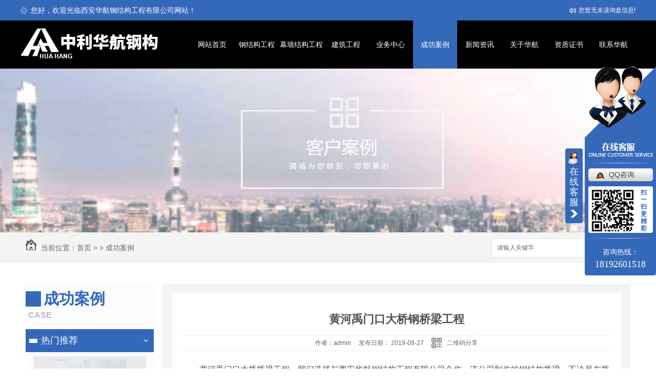

--- FILE ---
content_type: text/html; charset=utf-8
request_url: http://www.xahuahang.cn/case/317107.html
body_size: 7481
content:
<!DOCTYPE html PUBLIC "-//W3C//DTD XHTML 1.0 Transitional//EN" "http://www.w3.org/TR/xhtml1/DTD/xhtml1-transitional.dtd">
<html xmlns="http://www.w3.org/1999/xhtml">
<head>
<meta http-equiv="Content-Type" content="text/html; charset=utf-8" />
<meta name="Copyright" content="All Rights Reserved btoe.cn" />
<meta http-equiv="X-UA-Compatible" content="IE=edge,chrome=1" />
<title>黄河禹门口大桥钢桥梁工程-陕西中利华航钢结构工程有限公司</title>
<meta name="keywords" content="陕西钢结构工程,陕西钢结构桥梁" />
<meta name="description" content="黄河禹门口大桥桥梁工程，我们选择与西安华航钢结构工程有限公司合作，该公司制作的钢结构桥梁，不论是在桥梁施工的质量上还是在加工的进度上，都赢得了诸多客户的赞誉。我们在与西安华航钢结构工程有限公司的合作过程中，从桥梁施工技术到后期的服务，他们的用心和诚意都让我们感觉很可靠，非常放心的选择与他们合作，以后也将会一直保持合作伙伴…" />
<link href="/templates/pc_wjdh/css/css.css" rel="stylesheet" type="text/css" />
<link href="/templates/pc_wjdh/css/common.css" rel="stylesheet" type="text/css" />
<script src="/templates/pc_wjdh/js/n/WJDH_common.js"></script>
<script type="text/javascript" src="/templates/pc_wjdh/js/n/jquery.qrcode.min.js"></script>
<script src="/templates/pc_wjdh/js/n/qrcode.js"></script>
<script src="/templates/pc_wjdh/js/n/baidupush.js"></script>
<meta name="baidu-site-verification" content="PTv2WPrD2h" />
<script src="http://img.dlwjdh.com/upload/saohei/index.js"></script>
</head>
<body>
   <div class="topxunpan">
        <div class="container">
            <span class="xp_span">您好，欢迎光临西安华航钢结构工程有限公司网站！</span>
            <div class="xp" id="xunpanText" data-tiptitle="请您登录网站后台查看！">
                <img src="/templates/pc_wjdh/images/xp.png" alt="询盘">
                您暂无未读询盘信息!
                <div id="xunpantip"></div>
            </div>

        </div>
    </div>
    <!-- 询盘 -->

    <div class="main_width top" id="fixedNav">
        <div class="main_auto top_center">
            <div class="top_logo">
                <h1>
                    <a href="/"><img src="http://img.dlwjdh.com/upload/7572/250731/7caab9e020e69b2b35d2ee79c0eda830@275X59.png" alt="西安华航钢结构工程有限公司">
                    </a>
                </h1>
            </div>

            <div class="nav_main">
                <ul class="first-menu">
				
				
						  <li>
							
							<a href="/"  title="网站首页">网站首页</a></li>
						  
						  <li>
							
							<a href="/p1/"  title="钢结构工程">钢结构工程</a>
							
							 <ul class="second-menu">
							  
							   <li><a href="/gjgdp/" title="钢结构顶棚">钢结构顶棚</a>
							    <div class="thr">
								
								<a href="/gjgdp/662343.html" title="钢结构顶棚">钢结构顶棚</a>
								
								</div>
							  </li>
							  
							   <li><a href="/zgjg/" title="重钢结构">重钢结构</a>
							    <div class="thr">
								
								</div>
							  </li>
							  
							   <li><a href="/qgjg/" title="轻钢结构">轻钢结构</a>
							    <div class="thr">
								
								</div>
							  </li>
							  
							   <li><a href="/gjgcf/" title="钢结构厂房">钢结构厂房</a>
							    <div class="thr">
								
								</div>
							  </li>
							  
							   <li><a href="/gjgql/" title="钢结构桥梁">钢结构桥梁</a>
							    <div class="thr">
								
								<a href="/gjgql/314540.html" title="陕西钢结构桥梁工程">陕西钢结构桥梁工程</a>
								
								</div>
							  </li>
							  
							   <li><a href="/gjgll/" title="钢结构连廊">钢结构连廊</a>
							    <div class="thr">
								
								</div>
							  </li>
							  
							   <li><a href="/gjgyp/" title="钢结构雨棚">钢结构雨棚</a>
							    <div class="thr">
								
								<a href="/gjgyp/662337.html" title="陕西钢结构雨棚">陕西钢结构雨棚</a>
								
								</div>
							  </li>
							  
							</ul>
							
						  </li>
						  
						  <li>
							
							<a href="/p2/"  title="幕墙结构工程">幕墙结构工程</a>
							
							 <ul class="second-menu">
							  
							</ul>
							
						  </li>
						  
						  <li>
							
							<a href="/p3/"  title="建筑工程">建筑工程</a>
							
							 <ul class="second-menu">
							  
							</ul>
							
						  </li>
						  
						  <li>
							
							<a href="/products/"  title="业务中心">业务中心</a>
							
							 <ul class="second-menu">
							  
							   <li><a href="/p1/" title="钢结构工程">钢结构工程</a>
							    <div class="thr">
								
								<a href="/gjgdp/662343.html" title="钢结构顶棚">钢结构顶棚</a>
								
								<a href="/gjgyp/662337.html" title="陕西钢结构雨棚">陕西钢结构雨棚</a>
								
								<a href="/gjgql/314540.html" title="陕西钢结构桥梁工程">陕西钢结构桥梁工程</a>
								
								</div>
							  </li>
							  
							   <li><a href="/p2/" title="幕墙结构工程">幕墙结构工程</a>
							    <div class="thr">
								
								</div>
							  </li>
							  
							   <li><a href="/p3/" title="建筑工程">建筑工程</a>
							    <div class="thr">
								
								</div>
							  </li>
							  
							   <li><a href="/p4/" title="彩钢复合板">彩钢复合板</a>
							    <div class="thr">
								
								<a href="/p4/314538.html" title="陕西彩钢复合板施工">陕西彩钢复合板施工</a>
								
								</div>
							  </li>
							  
							   <li><a href="/p5/" title="岩棉板">岩棉板</a>
							    <div class="thr">
								
								<a href="/p5/314524.html" title="陕西岩棉板厂家">陕西岩棉板厂家</a>
								
								</div>
							  </li>
							  
							   <li><a href="/lcb/" title="楼承板">楼承板</a>
							    <div class="thr">
								
								<a href="/lcb/314518.html" title="陕西楼承板厂家">陕西楼承板厂家</a>
								
								</div>
							  </li>
							  
							   <li><a href="/cgw/" title="彩钢瓦">彩钢瓦</a>
							    <div class="thr">
								
								<a href="/cgw/314521.html" title="陕西彩钢瓦价格">陕西彩钢瓦价格</a>
								
								</div>
							  </li>
							  
							</ul>
							
						  </li>
						  
						  <li class="another">
							
							<a href="/case/"  title="成功案例">成功案例</a>
							
							 <ul class="second-menu">
								
							</ul>
							
						  </li>
						  
						  <li>
							
							<a href="/news/"  title="新闻资讯">新闻资讯</a>
							
							 <ul class="second-menu">
								
								<li><a href="/meitibaodao/" title="企业新闻">企业新闻</a></li>
								
								<li><a href="/yyxw/" title="行业聚焦">行业聚焦</a></li>
								
								<li><a href="/question/" title="常见问题">常见问题</a></li>
								
								<li><a href="/ssrd/" title="时事热点">时事热点</a></li>
								
								<li><a href="/qitaxinxi/" title="其他">其他</a></li>
								
							</ul>
							
						  </li>
						  
						  <li>
							
							<a href="/about/"  title="关于华航">关于华航</a>
							
							 <ul class="second-menu">
								
								<li><a href="/aboutus/" title="公司简介">公司简介</a></li>
								
								<li><a href="/album/" title="基地展示">基地展示</a></li>
								
								<li><a href="/honor/" title="资质证书">资质证书</a></li>
								
							</ul>
							
						  </li>
						  
						  <li>
							
							<a href="/honor/"  title="资质证书">资质证书</a>
							
							 <ul class="second-menu">
								
							</ul>
							
						  </li>
						  
						  <li>
							
							<a href="/contact/"  title="联系华航">联系华航</a>
							
							 <ul class="second-menu">
								
							</ul>
							
						  </li>
						   
                
                </ul>
            </div>
        </div>
    </div>

<div class="wjdh-banner" style="background-image: url(http://img.dlwjdh.com/upload/7572/190717/9a8ef185474d08481d1d0e2995ec19c4@1920X320.jpg);"></div>
<input id="thumbimg" type="hidden" value="2,0">

<div class="breadcrumb-search">
  <div class="container">
    <div class="breadcrumb pull-left"> <img alt="当前位置" src="/templates/pc_wjdh/img/home.png">
      当前位置：<a href="/">首页</a>&nbsp;&gt;&nbsp;&gt;&nbsp;<a href="/case/">成功案例</a>
    </div>
    <div class="wjdh-search pull-right">
      <div class="form pull-right">
        <input type="text" onblur="if (value ==''){value='请输入关键字'}" onclick="if(this.value=='请输入关键字')this.value=''" value="请输入关键字" class="search-t" id="keywords" name="keywords" onkeydown="if(event.keyCode==13){SiteSearchkwf('#keywords');return false};">
        <button type="submit" class="search-s" onclick="wjdh.methods.search('#keywords');"> 搜索</button>
      </div>
      <div class="search-key pull-right"> </div>
    </div>
  </div>
</div>

<div class="container">
  <div class="side-bar pull-left">
    <div class="side-bar-tit">
      
      <h2> <i></i>成功案例</h2>
      <span>Case</span>
      
    </div>
    <dl id="wjdh-side-hot">
  <dt><i></i><a href="/products/" title="热门推荐">热门推荐</a></dt>
  <ul>
    
    <li>
      <div class="img"> <a href="/gjgdp/662343.html"> <img data-thumb="0" src="http://img.dlwjdh.com/upload/7572/200428/3441e867c94174d4e6d7041dbddf68a9.jpg" alt="钢结构顶棚"> </a> </div>
      <a href="/gjgdp/662343.html" class="title-a">钢结构顶棚</a> </li>
    
    <li>
      <div class="img"> <a href="/gjgyp/662337.html"> <img data-thumb="0" src="http://img.dlwjdh.com/upload/7572/200428/1270f6a37fdde21bc00b12ad5a4d0741.jpg" alt="陕西钢结构雨棚"> </a> </div>
      <a href="/gjgyp/662337.html" class="title-a">陕西钢结构雨棚</a> </li>
    
    <li>
      <div class="img"> <a href="/p2/315462.html"> <img data-thumb="0" src="http://img.dlwjdh.com/upload/7572/190826/885ed2a3939a6447d6d5433f54eb56a3@720X481.jpg" alt="陕西幕墙结构工程"> </a> </div>
      <a href="/p2/315462.html" class="title-a">陕西幕墙结构工程</a> </li>
    
    <li>
      <div class="img"> <a href="/p3/315456.html"> <img data-thumb="0" src="http://img.dlwjdh.com/upload/7572/190826/df17e0b1fa0dee8dd6d36a6db07e9cfd@600X358.jpg" alt="钢结构建筑工程"> </a> </div>
      <a href="/p3/315456.html" class="title-a">钢结构建筑工程</a> </li>
    
    <li>
      <div class="img"> <a href="/gjgyp/314570.html"> <img data-thumb="0" src="http://img.dlwjdh.com/upload/7572/190826/38790ced5ba3d9c02045a50ee9b13678@400X300.jpg" alt="钢结构雨棚工程"> </a> </div>
      <a href="/gjgyp/314570.html" class="title-a">钢结构雨棚工程</a> </li>
    
  </ul>
</dl>

    
  </div>
  <div class="wjdh-main pull-right">
    <div class="content-show">
      <div class="page-about">
        <h3> 黄河禹门口大桥钢桥梁工程 </h3>
        <div class="news_author"> 作者：admin&nbsp;&nbsp;&nbsp;&nbsp; 发布日期：
          2019-08-27&nbsp;&nbsp;&nbsp;&nbsp; 
          <a href="#" class="scan" title="二维码分享">二维码分享
          <div id="qrcode" style="display: none"> </div>
          </a> </div>
        <div class="page-content"> <p style="text-align:left;text-indent:2em;">
	<span style="line-height:2;">黄河禹门口大桥桥梁工程，我们选择与西安华航钢结构工程有限公司合作，该公司制作的钢结构桥梁，不论是在桥梁施工的质量上还是在加工的进度上，都赢得了诸多客户的赞誉。</span>
</p>
<p style="text-align:left;text-indent:2em;">
	<span style="line-height:2;">我们在与西安华航钢结构工程有限公司的合作过程中，从桥梁施工技术到后期的服务，他们的用心和诚意都让我们感觉很可靠，非常放心的</span><span style="text-indent:2em;">选择与他们合作，以后也将会一直保持合作伙伴的关系！</span>
</p>
<p style="text-align:left;text-indent:2em;">
	<span style="line-height:2;"></span>
</p>
<p style="text-align:center;">
	<img src="http://img.dlwjdh.com/upload/7572/190827/ed9eefa163d634ecce7895683d006d9c.jpg" alt=",陕西钢结构桥梁" width="700" height="394" title=",陕西钢结构桥梁" align="" /> 
</p> </div>
      </div>
      <div class="adjacent">
        <ul>
          <li>上一篇：<a href="/case/264252.html">大唐不夜城钢结构游客服务中心</a></li>
          <li>下一篇：没有了</li>
        </ul>
      </div>
      <div class="relevant">
        <div class="title"> <a href="/case/" class="back">【返回列表】</a>
          <h3> 【推荐阅读】↓</h3>
          <div class="tag"> </div>
        </div>
        <div class="content">
          <ul>
            
            <li><a href="/qitaxinxi/2349364.html" title="陕西钢结构工程设计的关键要素及应用">陕西钢结构工程设计的关键要素及应用</a> </li>
            
            <li><a href="/qitaxinxi/2344530.html" title="陕西钢结构工程">陕西钢结构工程</a> </li>
            
            <li><a href="/qitaxinxi/2343559.html" title="陕西钢结构工程：行业发展与趋势分析">陕西钢结构工程：行业发展与趋势分析</a> </li>
            
            <li><a href="/qitaxinxi/2341270.html" title="创新设计：陕西地标钢结构桥梁案例揭秘">创新设计：陕西地标钢结构桥梁案例揭秘</a> </li>
            
            <li><a href="/meitibaodao/2340404.html" title="陕西钢结构桥梁安全管理策略研究">陕西钢结构桥梁安全管理策略研究</a> </li>
            
            <li><a href="/qitaxinxi/2339065.html" title="陕西钢结构桥梁安全管理策略研究">陕西钢结构桥梁安全管理策略研究</a> </li>
            
            <li><a href="/qitaxinxi/2336537.html" title="绿色环保：陕西钢结构桥梁材料选择探讨">绿色环保：陕西钢结构桥梁材料选择探讨</a> </li>
            
            <li><a href="/qitaxinxi/2333028.html" title="陕西钢结构">陕西钢结构</a> </li>
            
            <li><a href="/qitaxinxi/2331700.html" title="陕西地区钢结构桥梁工程实例剖析">陕西地区钢结构桥梁工程实例剖析</a> </li>
            
            <li><a href="/qitaxinxi/2331145.html" title="新技术应用下的陕西钢结构桥梁建设">新技术应用下的陕西钢结构桥梁建设</a> </li>
            
          </ul>
          <div class="clearfix"> </div>
        </div>
      </div>
    </div>
  </div>
  <div class="clearfix"> </div>
  <div class="line"> </div>
  
</div>
<div class="footer_bg">
        <div class="footer">
            <div class="f_l">
                <ul>
                    <li>
                        <h5>业务中心<span>business center</span></h5>
                        <p>
						
						<a href="/p1/" title="钢结构工程">钢结构工程</a>
						
						<a href="/p2/" title="幕墙结构工程">幕墙结构工程</a>
						
						<a href="/p3/" title="建筑工程">建筑工程</a>
							
                        </p>
                    </li>
                    <li>
                        <h5>直通车 <span>Through train</span></h5>
                        <p>
						
						<a href="/gjgql/" title="陕西钢结构桥梁">陕西钢结构桥梁</a>
						
						<a href="/p1/" title="陕西钢结构工程">陕西钢结构工程</a>
						
						<a href="/gjgcf/" title="陕西钢结构厂房">陕西钢结构厂房</a>
						
                        </p>
                    </li>
                    <li>
                        <h5>新闻中心 <span>News Center</span></h5>
                        <p>
                          
						<a href="/meitibaodao/" title="企业新闻">企业新闻</a>
						
						<a href="/yyxw/" title="行业聚焦">行业聚焦</a>
						
						<a href="/question/" title="常见问题">常见问题</a>
						
                        </p>
                    </li>
                    <li>
                        <h5>关于我们<span>about us</span></h5>
                        <p>
                            
						<a href="/aboutus/" title="公司简介">公司简介</a>
						
						<a href="/album/" title="基地展示">基地展示</a>
						
						<a href="/honor/" title="资质证书">资质证书</a>
						
                        </p>
                    </li>
                </ul>
            </div>
         
        </div>
        <div class="end_bg">
            <div class="end">
                <div id="back-to-top"><a href="javascript:;"><img src="/templates/pc_wjdh/images/img3.jpg" alt="top"></a></div>
                <p>Copyright &copy; 陕西中利华航钢结构工程有限公司 版权所有 &nbsp;&nbsp;备案号：<a href="http://beian.miit.gov.cn" target="_blank" title="陕ICP备19015296号-1" rel="nofollow">陕ICP备19015296号-1</a> &nbsp;&nbsp;<a href="/sitemap.html" title="网站地图">网站地图</a> 
                    <a href="/rss.xml" title="RSS">RSS</a>
                      
                    <a href="/sitemap.xml" title="XML">XML</a>&nbsp;&nbsp;
                    技术支持：<script src="/api/message.ashx?action=jjzc"></script>&nbsp;&nbsp;<a href="http://www.wjdhcms.com" target="_blank" rel="external nofollow" title="万家灯火"><img class="wjdh-ico1" src="http://img.dlwjdh.com/upload/5.png" width="99px" height="18px" title="万家灯火" alt="万家灯火"></a>&nbsp;&nbsp;<script type="text/javascript">var cnzz_protocol = (("https:" == document.location.protocol) ? " https://" : " http://");document.write(unescape("%3Cspan id='cnzz_stat_icon_1277958708'%3E%3C/span%3E%3Cscript src='" + cnzz_protocol + "s11.cnzz.com/stat.php%3Fid%3D1277958708%26show%3Dpic' type='text/javascript'%3E%3C/script%3E"));</script>&nbsp;&nbsp;<a href="http://trust.wjdhcms.com/#/pc?url=www.xahuahang.cn" target="_blank" rel="external nofollow"><img  class="wjdh-ico2" src=http://img.dlwjdh.com/upload/trust/1.png></a> </p>
                    
            </div>
        </div>
    </div>


    <!--全局使用js，请放于footer-->
    <script src="/templates/pc_wjdh/js/nav.js"></script>
<script type="text/javascript" src="http://tongji.wjdhcms.com/js/tongji.js?siteid=9b8ef27229c42198631813f1d2f60aaf"></script><script type="text/javascript" src="https://xahuahang.s1.dlwjdh.com/upload/7572/kefu.js?color=3469ba"></script>
<script src="/templates/pc_wjdh/js/n/base.js" type="text/javascript" charset="utf-8"></script>
<style>
.breadcrumb a:hover ,.side-bar .side-bar-tit h2,.wjdh-title h3,.wjdh-title h3 a ,.pages a:hover,.pages span:hover ,.relevant .title h3,.wjdh-h3 h3 a,.image-list .content ul li:hover .title-a ,.text-list ul li:hover dd a ,.express-lane dl dd a:hover,.bottom-contact .tel p span,.list01 .list ul li:hover .date span,.list02 .list ul li:hover .info .title-a,.news-list ul li:hover .more,.news-center-company .company-list .title dl,.news-center-company .company-list .title .title-h3 h3 a,.news-center-company .company-list .list ul li:hover .date span,.product-list ul li:hover .info .title-a ,.product-list ul li:hover .info .more,.prohead .hright .title-a ,.prohead .hright .info ul li ,.prohead .hright .info ul li a,.prohead .hright .tel,.prohead .hright .tel span,.b4 li a:hover  {color: #3469ba;}.wjdh-search .search-s,.side-bar .side-bar-tit i ,.side-bar dl dt ,.side-bar dl .cur a,.side-bar dl dd:hover a,.side-bar dl .tag a:hover ,.side-contact .side-contact-phone,.wjdh-title .tagcell span ,.pages .current ,.image-list .content ul li .border-top,.image-list .content ul li .border-right,.image-list .content ul li .border-bottom,.image-list .content ul li .border-left ,.image-list .content ul li:hover .more,.text-list ul li .border-top,.text-list ul li .border-bottom ,.text-list dl dt i,.cat-menu .menu-list .cur a,.cat-menu .menu-list span:hover a ,.list01 .list01-top:hover .info .more,.list01 .list01-top .tag-hot,.list01 .list ul li:hover .more,.list02 .list ul li:hover .info .more,.list03 .list ul li .info i em , .news-center-company .company-top dl,.news-center-company .company-top ul li:hover .more ,.news-center-company .company-list .list ul li:hover .more,.industry .industry-left .industry-title,.industry .industry-right .list ul li:hover,.industry .industry-right .list ul li:hover .more,.hot-rec .content .info .title-a,.hot-rec .content .info .online,.message-page-box .submit:hover,.prohead .hright .online a{background-color: #3469ba;}.wjdh-search .search-s ,.pages a:hover,.pages span:hover,.pages .current,.image-list .content ul li:hover .more ,.list01 .list01-top:hover .info .more,.list02 .list ul li:hover ,.list02 .list ul li:hover .info .more ,.news-list ul li:hover .more ,.news-center-company .company-top ul li:hover .more ,.news-center-company .company-list .list ul li:hover,.product-list ul li:hover,.wjdh-search .search-s,.list01 .list ul li:hover{border: 1px solid #3469ba;}.wjdh-title h3,.news-center-company .company-list .title .title-h3 h3 a ,.message-page-box .on {border-bottom: 1px solid #3469ba;}.cat-menu .menu-list .cur:before,.cat-menu .menu-list span:hover:before {border-top: 10px solid #3469ba;}
</style>

</body>
</html>


--- FILE ---
content_type: text/css
request_url: http://www.xahuahang.cn/templates/pc_wjdh/css/css.css
body_size: 3138
content:
/*Generated by wjdhcms 3.0 */















@charset "utf-8";







::-webkit-scrollbar {







    width: 8px;







    height: 8px;







    background-color: #F5F5F5;







}















::-webkit-scrollbar-track {







    border-radius: 10px;







    background-color: #E2E2E2;







}















::-webkit-scrollbar-thumb {







    border-radius: 10px;







    -webkit-box-shadow: inset 0 0 6px rgba(0, 0, 0, .3);







    box-shadow: inset 0 0 6px rgba(0, 0, 0, .3);







    background-color: #555;







}















::selection {







    background-color: #3469ba;







    color: #fff;







}















::-moz-selection {







    background-color: #3469ba;







    color: #fff;







}















::-webkit-selection {







    background-color: #3469ba;







    color: #fff;







}















* {







    padding: 0;







    margin: 0;







    font-family: 'Microsoft YaHei', arial, helvetica, clean, sans-serif;







}















body {







    font: 14px/1.231 'Microsoft YaHei', arial, helvetica, clean, sans-serif;







    color: #333;







    margin: 0;







    line-height: 1.5;







}















:focus {







    outline: 1;







}















article,



aside,



canvas,



details,



figcaption,



figure,



footer,



header,



hgroup,



menu,



nav,



section,



summary {







    display: block;







}















a {







    color: #333;







    text-decoration: none;







}















a:link,



a:hover,



a:active,



a:visited {







    text-decoration: none;







}















ins {







    background-color: #ff9;







    color: #000;







    text-decoration: none;







}















mark {







    background-color: #ff9;







    color: #000;







    font-style: italic;







    font-weight: bold;







}















del {







    text-decoration: line-through;







}















table {







    border-collapse: collapse;







    border-spacing: 0;







}















hr {







    display: block;







    height: 1px;







    border: 0;







    border-top: 1px solid #cccccc;







    margin: 1em 0;







    padding: 0;







}















input,



select {







    vertical-align: middle;







}















li,



ul {







    list-style-type: none;







}















img {







    border: none;







}















input,



textarea {







    outline: 0;







    border: 0;







}















textarea {







    resize: none;







}















h1,



h2,



h3,



h4,



h5,



h6,



dl,



dd,



dt,



i,



em {







    font-weight: normal;







    font-style: normal;







}















/* è¯¢ç›˜ */















i {







    font-weight: normal;







    font-style: normal;







}















.xp_span {







    width: auto;







    float: left;







    line-height: 40px;







    font-size: 14px;







    color: #fff;







    display: block;







    padding-left: 20px;







    background: url(../images/coma.png)left no-repeat;







}















.topxunpan .container {







    width: 1200px;







    height: 100%;







    margin: 0 auto;







    position: relative;







}















.topxunpan {







    width: 100%;







    height: 40px;







    position: relative;







    top: 0;







    background: #3469ba;







}















.topxunpan .xp {







    position: absolute;







    line-height: 40px;







    color: #fff;







    font-size: 12px;







    cursor: pointer;







    right: 0;







    top: 0;







}















.topxunpan .xp img {







    position: relative;







    top: 2px;







    margin-right: 2px;







}















.topxunpan .xp i {







    padding: 0 5px;







    margin-left: 4px;







    margin-right: 4px;







    box-sizing: border-box;







    color: #3469ba;







    background: #fff;







}















.topxunpan .xp #xunpantip {







    z-index: 5;







    position: absolute;







    top: 35px;







    left: 50%;







    width: 180px;







    height: 30px;







    line-height: 30px;







    text-align: center;







    color: #fff;







    font-size: 14px;







    -moz-transform: translateX(-50%) scale(0);







    -o-transform: translateX(-50%) scale(0);







    -ms-transform: translateX(-50%) scale(0);







    transform: translateX(-50%) scale(0);







    -webkit-transition: transform .4s, opacity .4s;







    -moz-transition: transform .4s, opacity .4s;







    -o-transition: transform .4s, opacity .4s;







    -ms-transition: transform .4s, opacity .4s;







    transition: transform .4s, opacity .4s;







    background-color: #3469ba;







    border: 1px solid #ffffff;







    border-radius: 4px;







    opacity: 0;







    font-weight: bold;







}















.topxunpan .xp #xunpantip::after {







    content: '';







    position: absolute;







    top: -16px;







    left: 50%;







    width: 0;







    height: 0;







    -webkit-transform: translateX(-50%);







    -moz-transform: translateX(-50%);







    -o-transform: translateX(-50%);







    -ms-transform: translateX(-50%);







    transform: translateX(-50%);







    border: 8px solid transparent;







    border-bottom-color: #3469ba;







}















.topxunpan .xp #xunpantip.xunpantextactive {







    -webkit-transform: translateX(-50%) scale(1);







    -moz-transform: translateX(-50%) scale(1);







    -o-transform: translateX(-50%) scale(1);







    -ms-transform: translateX(-50%) scale(1);







    transform: translateX(-50%) scale(1);







    opacity: 1;







}















.main_width {







    width: 100%;







    min-width: 1200px;







}















.main_auto {







    width: 1200px;







    margin: 0 auto;







}















/* top */















.top {







    height: 94px;







    background: #000000;







}















.top_center {







    height: 94px;







    position: relative;







}















.top_logo {







    position: absolute;







    top: 15px;







}















.top_logo,



.top_logo h1,



.top_logo h1 a,



.top_logo h1 img {







    width: 275px;







    height: 59px;







}















/* å¯¼èˆª */















.first-menu>li {







    width: 86px;







    height: 94px;







    float: left;







    text-align: center;







    position: relative;







    margin-left: 1px;







}















.first-menu>li>a {







    float: left;







    display: block;







    height: 94px;







    width: 86px;







    line-height: 94px;







    font-size: 14px;







    transition: .6s;







    color: #fff;







}















.first-menu>li:hover a {







    color: #fff;







    background: #3469ba;







}















.nav_main {







    width: 870px;







    height: 94px;







    position: absolute;







    right: 0;







    top: 0px;







}















.another {







    background: #3469ba;







}















.another a {







    color: #ffffff !important;







}















.first-menu>li:hover .second-menu {







    height: auto;







    -webkit-transform: rotate3d(0, 0, 0, 0);







    transform: rotate3d(0, 0, 0, 0);







    opacity: 1;







}















.second-menu {







    position: absolute;







    z-index: 5;







    width: 146px;







    height: 0;







    top: 94px;







    left: 0px;







    -webkit-transform: rotate3d(1, 0, 0, -90deg);







    -webkit-transform-origin: 50% 0;







    -webkit-transition: 350ms;







    -moz-transition: 350ms;







    -o-transition: 350ms;







    transition: 350ms;







    opacity: 0;







    background: #3469ba;







}















.first-menu .second-menu a {


    color: #fff;


    overflow: hidden;


    text-overflow: ellipsis;


    white-space: nowrap;


    text-align: center;


    width: 146px;


    height: 40px;


    display: block;


    transition: .6s;
}















.first-menu .second-menu li {


    height: 40px;


    line-height: 40px;


    border-bottom: 1px dashed #ffffff;


    position: relative;


    width: 146px;
}















.thr {


    width: 146px;


    height: auto;


    position: absolute;


    left: 146px;


    top: 0;


    overflow: hidden;


    transition: .6s;


    -webkit-transform-origin: 0 50%;


    -moz-transform-origin: 0 50%;


    -ms-transform-origin: 0 50%;


    -o-transform-origin: 0 50%;


    transform-origin: 0 50%;


    -webkit-transform: rotateY(90deg);


    -moz-transform: rotateY(90deg);


    -ms-transform: rotateY(90deg);


    -o-transform: rotateY(90deg);


    transform: rotateY(90deg);


    background: #3469ba;


    opacity: 0;
}















.thr a {







    border-left: 1px dashed #fff;







}















.first-menu .second-menu li:hover .thr {







    -webkit-transform: rotateY(0deg);







    -moz-transform: rotateY(0deg);







    -ms-transform: rotateY(0deg);







    -o-transform: rotateY(0deg);







    transform: rotateY(0deg);







    opacity: 1;







}















.thr a {







    border-bottom: 1px dashed #ffffff;







}















.first-menu .second-menu a {







    height: 40px !important;







    line-height: 40px !important;















}















.first-menu .second-menu li:last-child,



.thr a:last-child {







    margin-bottom: 8px;







}















.first-menu .second-menu a:hover {


    padding-left: 6px;


    width: 146px;
}















/* å¯¼èˆª */















/* footer*/















.footer_bg {







    width: 100%;







    margin: 0 auto;







    background: #333;







    height: 325px;







}















.footer_bg .footer {







    width: 1200px;







    margin: 0 auto;







    padding-top: 70px;







    height: 160px;







}















.footer_bg .footer .f_l {





    width: 1200px;





    float: left;

}















.footer_bg .footer .f_l ul li {

    height: 60px;

    margin: 0 20px 15px 0;

    float: left;

    width: 490px;

}















.footer_bg .footer .f_l ul li h5 {







    font-size: 16px;







    font-weight: bold;







    color: #999;







    float: left;







    border-right: 1px solid #505050;







    width: 135px;







}















.footer_bg .footer .f_l ul li h5 span {







    font-size: 12px;







    font-weight: normal;







    color: #999;







    text-transform: uppercase;







    display: block;







}















.footer_bg .footer .f_l ul li p {







    float: left;







    height: 42px;







    line-height: 42px;







}















.footer_bg .footer .f_l ul li p a {

    font-size: 14px;

    font-weight: normal;

    color: #999;

    line-height: 32px;

    margin: 0 8px;

}















.footer_bg .footer .f_r {







    float: right;







    width: 170px;







    margin-top: 50px;







}















.footer_bg .end_bg {







    width: 100%;







    margin: 0 auto;







    height: 90px;







    border-top: 1px solid #3d3d3d;







}















.footer_bg .end_bg .end {







    width: 1200px;







    margin: 0 auto;







    height: 90px;







    position: relative;







}















.footer_bg .end_bg .end #back-to-top {







    width: 35px;







    height: 35px;







    margin: 0 auto;







    position: relative;







    top: -15px;







}















.footer_bg .end_bg .end p {







    font-size: 14px;







    color: #999;







    text-align: center;







    margin-top: 15px;







}















.footer_bg .end_bg .end p a {







    font-size: 14px;







    color: #999;







    text-align: center;







}















.clear {







    clear: both;







}















/* è¾¹æ¡†æ»‘åŠ¨ */















.Consul_a::after,



.Consul_a::before {







    content: '';







    width: 100%;







    height: 1px;







    position: absolute;







    width: 0%;







    background: #3469ba;







    transition: .6s;







    opacity: 0.6;







}















.Consul_a::after {







    top: -1px;







    left: 0;







}















.Consul_a::before {







    bottom: -1px;







    right: 0;







}















.Consul_lx::after,



.Consul_lx::before {







    content: '';







    width: 1px;







    height: 0px;







    position: absolute;







    background: #3469ba;







    transition: .8s;







    opacity: 0.6;







}















.Consul_lx::after {







    left: -1px;







    bottom: 0;







}















.Consul_lx::before {







    top: 0;







    right: -1px;







}















.pro_box div:hover .Consul_a::after,



.pro_box div:hover .Consul_a::before {







    width: 100%;







}















.pro_box div:hover .Consul_lx::before,



.pro_box div:hover:hover .Consul_lx::after {







    height: 100%;







}















.Consul_b::after,



.Consul_b::before {







    content: '';







    width: 100%;







    height: 2px;







    position: absolute;







    width: 0%;







    background: #3469ba;







    transition: .6s;







}















.Consul_b::after {







    bottom: 50px;







    left: 90px;







    width: 0px;







}















.Consul_b::before {







    top: 50px;







    right: 90px;







    width: 0px;







}















.Consul_lxx::after,



.Consul_lxx::before {







    content: '';







    width: 2px;







    height: 0px;







    position: absolute;







    background: #3469ba;







    transition: .8s;







    opacity: 0.6;







}















.Consul_lxx::after {







    left: 16px;







    bottom: 14px;







    height: 34px;







}















.Consul_lxx::before {







    top: 5px;







    right: 26px;







    height: 34px;







}















.Consul_b:hover::after,



.Consul_b:hover::before {







    width: 280px;







}















.Consul_b:hover .Consul_lxx::before,



.Consul_b:hover .Consul_lxx::after {







    height: 58px;







}















/* è¾¹æ¡†æ»‘åŠ¨ */















/* é¼ æ ‡ç»è¿‡ */















.we_bg:before,



.we_bg:after,



.we_bg span:before,



.we_bg span:after {







    content: '';







    position: absolute;







    top: 0;







    left: 0;







    width: 0;







    height: 100%;







    background: rgba(255, 255, 255, 0.2);







    -webkit-transition: 0.4s;







    transition: 0.4s;







    z-index: -1;







}















.we_bg:after,



.we_bg span:before {







    left: auto;







    right: 0;







    z-index: -1;







}















.we_bg span:before,



.we_bg span:after {







    -webkit-transition-delay: 0.4s;







    transition-delay: 0.4s;







}















.we_bg:hover:before,



.we_bg:hover:after,



.we_bg:hover span:before,



.we_bg:hover span:after {







    width: 100%;







    z-index: -1;







}















.mouse_01:before {







    content: '';







    width: 0;







    height: 0;







    border-style: solid;







    transition: .6s;







    border-width: 0 0 0 0;







    border-color: transparent transparent transparent #ffc539;







    position: absolute;







    bottom: 0;







    left: 0;







}















.mouse_01:after {







    content: '';







    width: 0;







    height: 0;







    border-style: solid;







    transition: .6s;







    border-width: 0 0 0 0;







    border-color: transparent #ffc539 transparent transparent;







    position: absolute;







    top: 0;







    right: 0;







    z-index: -1;







}















.mouse_01:hover:before {







    border-width: 170px 0 0 170px;







    transition: .6s;







    z-index: -1;







}















.mouse_01:hover:after {







    border-width: 0 170px 170px 0;







    transition: .6s;







    z-index: -1;







}















.mouse_01:active {







    transition: .6s;







    background: #ffc539;







    z-index: -1;







}















.btn_sj:after {







    content: '';







    width: 0;







    height: 0;







    -webkit-transform: rotate(360deg);







    border-style: solid;







    border-width: 0 0 0 0;







    border-color: transparent #212f32 transparent transparent;







    position: absolute;







    top: 0;







    right: 0;







    transition: .6s;







    z-index: -1;







}















.btn_sj:before {







    content: '';







    width: 0;







    height: 0;







    -webkit-transform: rotate(360deg);







    border-style: solid;







    border-width: 0 0 0 0;







    border-color: transparent transparent transparent #212f32;







    position: absolute;







    bottom: 0;







    left: 0;







    transition: .6s;







    z-index: -1;







}















.btn_sj:hover:before,



.btn_sj:hover:after {







    border-width: 52px 262.5px
}















.btn_sj:active {







    background: #212f32;







}















.btn_sj1:after {







    content: '';







    width: 0;







    height: 0;







    -webkit-transform: rotate(360deg);







    border-style: solid;







    border-width: 0 0 0 0;







    border-color: transparent #ffc539 transparent transparent;







    position: absolute;







    top: 0;







    right: 0;







    transition: .6s;







    z-index: -1;







}















.btn_sj1:before {







    content: '';







    width: 0;







    height: 0;







    -webkit-transform: rotate(360deg);







    border-style: solid;







    border-width: 0 0 0 0;







    border-color: transparent transparent transparent #ffc539;







    position: absolute;







    bottom: 0;







    left: 0;







    transition: .6s;







    z-index: -1;







}















.pro .pro_right .pro_warp .pro_everone:hover .btn_sj1:before,



.pro .pro_right .pro_warp .pro_everone:hover .btn_sj1::after {







    border-width: 46px 312px
}















.btn_sj1:active {







    background: #ffc539;







}















/* é¼ æ ‡ç»è¿‡ */















.fixedNav {







    position: fixed;







    top: 0px;







    left: 0px;







    width: 100%;







    z-index: 5;







    _position: absolute;







    _top: expression(eval(document.documentElement.scrollTop));







}